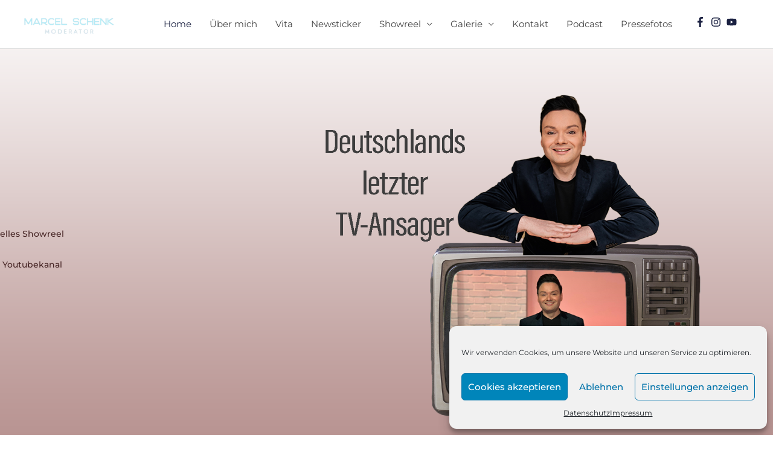

--- FILE ---
content_type: text/css
request_url: https://marcel-schenk.de/wp-content/uploads/elementor/css/post-855.css?ver=1769658801
body_size: 1566
content:
.elementor-855 .elementor-element.elementor-element-53d2a6e0 > .elementor-container > .elementor-column > .elementor-widget-wrap{align-content:center;align-items:center;}.elementor-855 .elementor-element.elementor-element-53d2a6e0:not(.elementor-motion-effects-element-type-background), .elementor-855 .elementor-element.elementor-element-53d2a6e0 > .elementor-motion-effects-container > .elementor-motion-effects-layer{background-color:#ffffff;background-image:url("https://marcel-schenk.de/wp-content/uploads/2024/01/Marcel_Schenk_Webseite_Frontgrafik2024_1.png");background-position:center left;background-repeat:no-repeat;background-size:cover;}.elementor-855 .elementor-element.elementor-element-53d2a6e0 > .elementor-background-overlay{background-color:#000000;opacity:0;transition:background 0.3s, border-radius 0.3s, opacity 0.3s;}.elementor-855 .elementor-element.elementor-element-53d2a6e0 > .elementor-container{min-height:89vh;}.elementor-855 .elementor-element.elementor-element-53d2a6e0{transition:background 0.3s, border 0.3s, border-radius 0.3s, box-shadow 0.3s;}.elementor-855 .elementor-element.elementor-element-276a48a0 > .elementor-element-populated{transition:background 0.3s, border 0.3s, border-radius 0.3s, box-shadow 0.3s;margin:0% -17% 0% -13%;--e-column-margin-right:-17%;--e-column-margin-left:-13%;padding:0% 18% 0% 0%;}.elementor-855 .elementor-element.elementor-element-276a48a0 > .elementor-element-populated > .elementor-background-overlay{transition:background 0.3s, border-radius 0.3s, opacity 0.3s;}.elementor-855 .elementor-element.elementor-element-c796a80{margin-top:0px;margin-bottom:-14px;}.elementor-855 .elementor-element.elementor-element-e296c6a > .elementor-element-populated{margin:0px -9px 0px -11px;--e-column-margin-right:-9px;--e-column-margin-left:-11px;}.elementor-855 .elementor-element.elementor-element-fc2b09e .elementor-button:hover, .elementor-855 .elementor-element.elementor-element-fc2b09e .elementor-button:focus{background-color:rgba(0,0,0,0);}.elementor-855 .elementor-element.elementor-element-fc2b09e > .elementor-widget-container{padding:13px 0px 0px 0px;}.elementor-855 .elementor-element.elementor-element-fc2b09e .elementor-button-content-wrapper{flex-direction:row;}.elementor-855 .elementor-element.elementor-element-fc2b09e .elementor-button .elementor-button-content-wrapper{gap:9px;}.elementor-855 .elementor-element.elementor-element-fc2b09e .elementor-button{fill:#472626;color:#472626;border-style:solid;border-width:0px 0px 0px 0px;}.elementor-855 .elementor-element.elementor-element-4f0b6f8 .elementor-button{background-color:rgba(0, 0, 0, 0);fill:#472626;color:#472626;border-style:solid;border-width:0px 0px 0px 0px;}.elementor-855 .elementor-element.elementor-element-4f0b6f8 .elementor-button:hover, .elementor-855 .elementor-element.elementor-element-4f0b6f8 .elementor-button:focus{background-color:rgba(0,0,0,0);}.elementor-855 .elementor-element.elementor-element-4f0b6f8 > .elementor-widget-container{padding:15px 0px 0px 0px;}.elementor-855 .elementor-element.elementor-element-4f0b6f8 .elementor-button-content-wrapper{flex-direction:row;}.elementor-855 .elementor-element.elementor-element-4f0b6f8 .elementor-button .elementor-button-content-wrapper{gap:9px;}.elementor-855 .elementor-element.elementor-element-e3de0b6{padding:85px 0px 135px 0px;}.elementor-855 .elementor-element.elementor-element-faa048d{text-align:center;}.elementor-855 .elementor-element.elementor-element-faa048d .elementor-heading-title{font-size:24px;text-transform:none;}.elementor-855 .elementor-element.elementor-element-f209ecd:not(.elementor-motion-effects-element-type-background), .elementor-855 .elementor-element.elementor-element-f209ecd > .elementor-motion-effects-container > .elementor-motion-effects-layer{background-color:#c2a09e;}.elementor-855 .elementor-element.elementor-element-f209ecd{transition:background 0.3s, border 0.3s, border-radius 0.3s, box-shadow 0.3s;margin-top:0px;margin-bottom:0px;padding:0px 0px 0px 0px;}.elementor-855 .elementor-element.elementor-element-f209ecd > .elementor-background-overlay{transition:background 0.3s, border-radius 0.3s, opacity 0.3s;}.elementor-855 .elementor-element.elementor-element-17c9bc2 > .elementor-widget-container{margin:-66px 0px -80px 0px;padding:0px 0px 0px 0px;}.elementor-855 .elementor-element.elementor-element-17c9bc2{text-align:left;}.elementor-855 .elementor-element.elementor-element-17c9bc2 img{width:90%;}.elementor-bc-flex-widget .elementor-855 .elementor-element.elementor-element-8f69b41.elementor-column .elementor-widget-wrap{align-items:center;}.elementor-855 .elementor-element.elementor-element-8f69b41.elementor-column.elementor-element[data-element_type="column"] > .elementor-widget-wrap.elementor-element-populated{align-content:center;align-items:center;}.elementor-855 .elementor-element.elementor-element-8f69b41 > .elementor-element-populated{margin:0px 0px 0px 0px;--e-column-margin-right:0px;--e-column-margin-left:0px;padding:0px 0px 0px 57px;}.elementor-855 .elementor-element.elementor-element-24e2e7c > .elementor-widget-container{padding:5px 0px 0px 0px;}.elementor-855 .elementor-element.elementor-element-24e2e7c .elementor-heading-title{text-transform:none;color:#ffffff;}.elementor-855 .elementor-element.elementor-element-881f5aa{color:#FFFFFF;}.elementor-855 .elementor-element.elementor-element-20341a6{color:#FFFFFF;}.elementor-855 .elementor-element.elementor-element-c048eff > .elementor-widget-container{margin:0px 0px 12px 0px;padding:25px 0px 0px 0px;}.elementor-855 .elementor-element.elementor-element-c048eff .elementor-button-content-wrapper{flex-direction:row;}.elementor-855 .elementor-element.elementor-element-c048eff .elementor-button{fill:#ffffff;color:#ffffff;}.elementor-855 .elementor-element.elementor-element-9401176{padding:99px 0px 0px 0px;}.elementor-855 .elementor-element.elementor-element-e5d275e{--spacer-size:50px;}.elementor-855 .elementor-element.elementor-element-b55c009:not(.elementor-motion-effects-element-type-background), .elementor-855 .elementor-element.elementor-element-b55c009 > .elementor-motion-effects-container > .elementor-motion-effects-layer{background-color:#fff7f4;}.elementor-855 .elementor-element.elementor-element-b55c009 > .elementor-container{max-width:850px;}.elementor-855 .elementor-element.elementor-element-b55c009{transition:background 0.3s, border 0.3s, border-radius 0.3s, box-shadow 0.3s;padding:0px 0px 108px 0px;}.elementor-855 .elementor-element.elementor-element-b55c009 > .elementor-background-overlay{transition:background 0.3s, border-radius 0.3s, opacity 0.3s;}.elementor-855 .elementor-element.elementor-element-b55c009 > .elementor-shape-bottom svg{width:calc(110% + 1.3px);height:120px;}.elementor-855 .elementor-element.elementor-element-9bfe39c{text-align:center;}.elementor-855 .elementor-element.elementor-element-9bfe39c .elementor-heading-title{text-transform:none;}.elementor-855 .elementor-element.elementor-element-6174793{--divider-border-style:solid;--divider-color:#000000;--divider-border-width:3px;}.elementor-855 .elementor-element.elementor-element-6174793 .elementor-divider-separator{width:12%;margin:0 auto;margin-center:0;}.elementor-855 .elementor-element.elementor-element-6174793 .elementor-divider{text-align:center;padding-block-start:6px;padding-block-end:6px;}.elementor-855 .elementor-element.elementor-element-9425f77 > .elementor-widget-container{padding:30px 0px 0px 0px;}.elementor-855 .elementor-element.elementor-element-9425f77 .elementor-testimonial-wrapper{text-align:center;}.elementor-855 .elementor-element.elementor-element-9425f77 .elementor-testimonial-wrapper .elementor-testimonial-image img{width:109px;height:109px;}.elementor-855 .elementor-element.elementor-element-39fb49e > .elementor-container{max-width:1700px;}.elementor-855 .elementor-element.elementor-element-39fb49e{padding:60px 0px 40px 0px;}.elementor-855 .elementor-element.elementor-element-eeab85f img{opacity:1;}.elementor-855 .elementor-element.elementor-element-eeab85f:hover img{filter:brightness( 100% ) contrast( 100% ) saturate( 12% ) blur( 0px ) hue-rotate( 0deg );}.elementor-855 .elementor-element.elementor-element-1c536d3 img{opacity:1;}.elementor-855 .elementor-element.elementor-element-1c536d3:hover img{filter:brightness( 100% ) contrast( 100% ) saturate( 12% ) blur( 0px ) hue-rotate( 0deg );}.elementor-855 .elementor-element.elementor-element-bad237f img{opacity:1;}.elementor-855 .elementor-element.elementor-element-bad237f:hover img{filter:brightness( 100% ) contrast( 100% ) saturate( 12% ) blur( 0px ) hue-rotate( 0deg );}.elementor-855 .elementor-element.elementor-element-34c9ce1 img{opacity:1;}.elementor-855 .elementor-element.elementor-element-34c9ce1:hover img{filter:brightness( 100% ) contrast( 100% ) saturate( 12% ) blur( 0px ) hue-rotate( 0deg );}.elementor-855 .elementor-element.elementor-element-79bb60c img{opacity:1;}.elementor-855 .elementor-element.elementor-element-79bb60c:hover img{filter:brightness( 100% ) contrast( 100% ) saturate( 12% ) blur( 0px ) hue-rotate( 0deg );}.elementor-855 .elementor-element.elementor-element-06b7c76 img{opacity:1;}.elementor-855 .elementor-element.elementor-element-06b7c76:hover img{filter:brightness( 100% ) contrast( 100% ) saturate( 12% ) blur( 0px ) hue-rotate( 0deg );}@media(min-width:1025px){.elementor-855 .elementor-element.elementor-element-53d2a6e0:not(.elementor-motion-effects-element-type-background), .elementor-855 .elementor-element.elementor-element-53d2a6e0 > .elementor-motion-effects-container > .elementor-motion-effects-layer{background-attachment:fixed;}}@media(max-width:1024px){.elementor-855 .elementor-element.elementor-element-53d2a6e0 > .elementor-container{min-height:550px;}.elementor-855 .elementor-element.elementor-element-53d2a6e0{padding:0px 25px 0px 25px;}.elementor-855 .elementor-element.elementor-element-276a48a0 > .elementor-element-populated{margin:-166px 0px 0px 0px;--e-column-margin-right:0px;--e-column-margin-left:0px;padding:40px 40px 40px 180px;}.elementor-855 .elementor-element.elementor-element-c796a80 > .elementor-container{max-width:500px;}.elementor-855 .elementor-element.elementor-element-c796a80{margin-top:-112px;margin-bottom:-69px;padding:-0px 0px 0px -0px;}.elementor-855 .elementor-element.elementor-element-fc2b09e > .elementor-widget-container{margin:0px -14px -8px -69px;}.elementor-855 .elementor-element.elementor-element-4f0b6f8 > .elementor-widget-container{margin:-70px -70px -70px -70px;padding:0px 0px 0px 0px;}.elementor-855 .elementor-element.elementor-element-e3de0b6{padding:70px 30px 71px 30px;}.elementor-855 .elementor-element.elementor-element-f209ecd{padding:50px 30px 50px 30px;}.elementor-855 .elementor-element.elementor-element-17c9bc2 > .elementor-widget-container{margin:0px 0px 0px 0px;padding:0px 0px 0px 0px;}.elementor-855 .elementor-element.elementor-element-17c9bc2{text-align:center;}.elementor-855 .elementor-element.elementor-element-17c9bc2 img{max-width:100%;}.elementor-855 .elementor-element.elementor-element-8f69b41 > .elementor-element-populated{padding:0px 0px 0px 0px;}.elementor-855 .elementor-element.elementor-element-39fb49e{padding:0px 20px 0px 20px;}.elementor-855 .elementor-element.elementor-element-1c536d3 img{max-width:100%;}.elementor-855 .elementor-element.elementor-element-bad237f img{max-width:74%;}.elementor-855 .elementor-element.elementor-element-79bb60c img{max-width:80%;}.elementor-855 .elementor-element.elementor-element-06b7c76 img{max-width:89%;}}@media(max-width:767px){.elementor-855 .elementor-element.elementor-element-53d2a6e0:not(.elementor-motion-effects-element-type-background), .elementor-855 .elementor-element.elementor-element-53d2a6e0 > .elementor-motion-effects-container > .elementor-motion-effects-layer{background-image:url("https://marcel-schenk.de/wp-content/uploads/2024/01/Marcel_Schenk_Webseite_Frontgrafik2024_1-mobile.png");background-position:top center;}.elementor-855 .elementor-element.elementor-element-53d2a6e0 > .elementor-container{min-height:457px;}.elementor-855 .elementor-element.elementor-element-53d2a6e0{margin-top:35px;margin-bottom:35px;padding:0px -10px 0px -42px;}.elementor-855 .elementor-element.elementor-element-276a48a0 > .elementor-element-populated{margin:-256px -1px -1px 55px;--e-column-margin-right:-1px;--e-column-margin-left:55px;padding:0px 0px 0px -9px;}.elementor-855 .elementor-element.elementor-element-e296c6a > .elementor-element-populated{margin:0px -87px 0px -137px;--e-column-margin-right:-87px;--e-column-margin-left:-137px;padding:0px -5px 0px 100px;}.elementor-855 .elementor-element.elementor-element-fc2b09e > .elementor-widget-container{margin:-40px 23px -111px -113px;padding:0px -42px 0px -18px;}.elementor-855 .elementor-element.elementor-element-fc2b09e .elementor-button{padding:0px 0px 0px 0px;}.elementor-855 .elementor-element.elementor-element-4f0b6f8 > .elementor-widget-container{margin:-75px -0px 3px -362px;padding:-1px 0px 7px 0px;}.elementor-855 .elementor-element.elementor-element-4f0b6f8 .elementor-button{padding:0px 0px 0px 0px;}.elementor-855 .elementor-element.elementor-element-e3de0b6{padding:60px 20px 50px 20px;}.elementor-855 .elementor-element.elementor-element-faa048d{text-align:left;}.elementor-855 .elementor-element.elementor-element-f209ecd{padding:0px 20px 0px 20px;}.elementor-855 .elementor-element.elementor-element-46e015b > .elementor-element-populated{margin:0px 0px 0px 0px;--e-column-margin-right:0px;--e-column-margin-left:0px;padding:0px 0px 0px 0px;}.elementor-855 .elementor-element.elementor-element-17c9bc2 > .elementor-widget-container{margin:-60px 0px 0px 0px;padding:0px 0px 0px 0px;}.elementor-855 .elementor-element.elementor-element-8f69b41 > .elementor-element-populated{margin:0px 0px 0px 0px;--e-column-margin-right:0px;--e-column-margin-left:0px;padding:30px 0px 60px 0px;}.elementor-855 .elementor-element.elementor-element-b7606b2 > .elementor-element-populated{padding:0px 20px 0px 20px;}.elementor-855 .elementor-element.elementor-element-39fb49e{padding:0px 20px 40px 20px;}.elementor-855 .elementor-element.elementor-element-0b63feb{width:50%;}.elementor-855 .elementor-element.elementor-element-eeab85f img{max-width:100%;}.elementor-855 .elementor-element.elementor-element-ca65ebd{width:50%;}.elementor-855 .elementor-element.elementor-element-8636d68{width:50%;}.elementor-855 .elementor-element.elementor-element-8636d68 > .elementor-element-populated{padding:30px 0px 0px 0px;}.elementor-855 .elementor-element.elementor-element-cbb6310{width:50%;}.elementor-855 .elementor-element.elementor-element-cbb6310 > .elementor-element-populated{padding:30px 0px 0px 0px;}.elementor-855 .elementor-element.elementor-element-796ee0b{width:50%;}.elementor-855 .elementor-element.elementor-element-796ee0b > .elementor-element-populated{padding:45px 0px 0px 0px;}.elementor-855 .elementor-element.elementor-element-04ffd29{width:50%;}.elementor-855 .elementor-element.elementor-element-04ffd29 > .elementor-element-populated{padding:45px 0px 0px 0px;}}